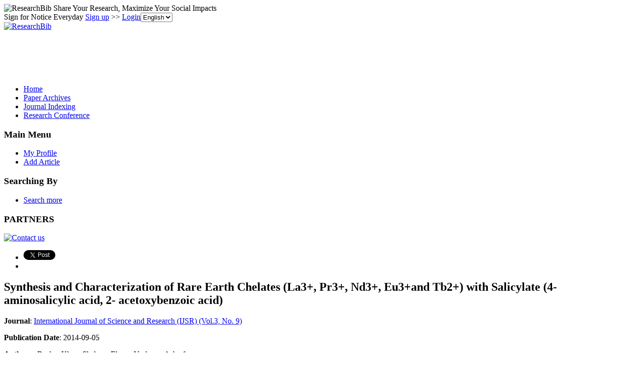

--- FILE ---
content_type: text/html; charset=utf-8
request_url: https://paper.researchbib.com/view/paper/310193
body_size: 12653
content:
<!doctype html><html><head><meta charset="UTF-8"><title>Synthesis and Characterization of Rare Earth Chelates (La3+, Pr3+, Nd3+, Eu3+and Tb2+) with Salicylate (4-aminosalicylic acid, 2- acetoxybenzoic acid)</title>
        <script src="https://ajax.googleapis.com/ajax/libs/jquery/1.12.4/jquery.min.js"></script>
        <script src="https://ajax.googleapis.com/ajax/libs/jqueryui/1.13.3/jquery-ui.min.js"></script>
        <link rel="stylesheet" href="https://ajax.googleapis.com/ajax/libs/jqueryui/1.13.3/themes/smoothness/jquery-ui.css">
        <script src="https://apis.google.com/js/platform.js" async defer></script>
        <script async src="//pagead2.googlesyndication.com/pagead/js/adsbygoogle.js"></script>
<script>
     (adsbygoogle = window.adsbygoogle || []).push({
          google_ad_client: "ca-pub-4404998886222708",
          enable_page_level_ads: true
     });
</script>        <link rel="stylesheet" type="text/css" href="https://www.researchbib.com/sites/css/style-v0142.css"/>
        <link rel="shortcut icon" href="https://www.researchbib.com/sites/image/favicon.ico"/>
        <script src="https://www.researchbib.com/sites/script/validator.js"></script>
        <!-- Google Tag Manager -->
<script>(function(w,d,s,l,i){w[l]=w[l]||[];w[l].push({'gtm.start':
new Date().getTime(),event:'gtm.js'});var f=d.getElementsByTagName(s)[0],
j=d.createElement(s),dl=l!='dataLayer'?'&l='+l:'';j.async=true;j.src=
'https://www.googletagmanager.com/gtm.js?id='+i+dl;f.parentNode.insertBefore(j,f);
})(window,document,'script','dataLayer','GTM-WRBPHXM');</script>
<!-- End Google Tag Manager -->
        <meta name="Description" content="Synthesis and Characterization of Rare Earth Chelates (La3+, Pr3+, Nd3+, Eu3+and Tb2+) with Salicylate (4-aminosalicylic acid, 2- acetoxybenzoic acid)"/><meta name="Keywords" content="Synthesis and Characterization of Rare Earth Chelates (La3+, Pr3+, Nd3+, Eu3+and Tb2+) with Salicylate (4-aminosalicylic acid, 2- acetoxybenzoic acid)"/>
        <link rel="canonical" href="/view/paper/310193"></head><body><!-- Google Tag Manager (noscript) -->
<noscript><iframe src="https://www.googletagmanager.com/ns.html?id=GTM-WRBPHXM"
height="0" width="0" style="display:none;visibility:hidden"></iframe></noscript><!-- End Google Tag Manager (noscript) -->
<header id="rb-header">
            <div class="width-columns header-top">
                <span class="title">
                    <img src="https://www.researchbib.com/sites/common/rb-logo-small.png" alt="ResearchBib" title="ResearchBib"/>
                    Share Your Research, Maximize Your Social Impacts
                </span>
                <div>Sign for Notice Everyday  <a href="https://www.researchbib.com/?action=editRegister" title="Sign up" >Sign up</a>
>> <a href="https://www.researchbib.com/?action=editLogin" title="Login" >Login</a><select name='hl' onchange="changeLanguage(this)"><option value="en" selected>English</option><option value="zh">中文</option></select>
                </div>
            </div>
        </header>
        <section id="rb-menu">
            <div class="width-columns menu-top">
                <div class="menu-top-logo">
                    <a href="/"><img src="https://www.researchbib.com/sites/image/logo.png" alt="ResearchBib" title="Research Bible"/></a>
                </div>
                <div class="menu-top-title center green">
                    <div id="ad1" class="header_title">
                        <ins class="adsbygoogle" style="display:inline-block;width:728px;height:90px" data-ad-client="ca-pub-4404998886222708" data-ad-slot="7990919328"></ins>
<script>(adsbygoogle = window.adsbygoogle || []).push({});</script></div>
                </div>
            </div><div class="clearfix"></div>
            <div class="width-columns menu-bottom">
                <ul><li><a href="https://www.researchbib.com">Home</a></li><li><a href="http://paper.researchbib.com">Paper Archives</a></li><li><a href="https://journalseeker.researchbib.com">Journal Indexing</a></li><li><a href="https://conference.researchbib.com">Research Conference</a></li></ul>
            </div>
            <div class="clearfix"></div>
        </section>
        <section id="rb-middle"><div id = "wrapper" class="width-columns">
<div id="maincol">
    <div class="middle-left-column">
    <div class="sidebar-block">
        <h3>Main Menu</h3>
        <ul>
            <li><a href="https://www.researchbib.com/?action=viewMyProfile">My Profile</a></li>
            <li><a href="https://www.researchbib.com/?action=editMyPaper">Add Article</a></li>

        </ul>
        <h3>Searching By</h3>
        <ul>
            <li><a href="http://paper.researchbib.com/?action=viewPaperSearch">Search more</a></li>
        </ul>
        <h3>PARTNERS</h3><p class="text-center"><a href="https://www.researchbib.com/help/contact.html"><img src="https://www.researchbib.com/sites/ad/skyscraper_normal_120-600.png" alt="Contact us" title="Contact us"></a></p>    </div>
</div>
<div class="topcol">
    <ul>
        <li>
            <a href="https://twitter.com/share" class="twitter-share-button" data-count="horizontal">Tweet</a>
            <script>
                !function (d, s, id) {
                    var js, fjs = d.getElementsByTagName(s)[0];
                    if (!d.getElementById(id)) {
                        js = d.createElement(s);
                        js.id = id;
                        js.src = "//platform.twitter.com/widgets.js";
                        fjs.parentNode.insertBefore(js, fjs);
                    }
                }(document, "script", "twitter-wjs");
            </script>
        </li>
        <li>
            <div class="fb-like"  data-send="false" data-layout="button_count" data-width="100" data-show-faces="true" data-font="lucida grande"></div>
            <div id="fb-root"></div>
            <script>(function (d, s, id) {
                    var js, fjs = d.getElementsByTagName(s)[0];
                    if (d.getElementById(id))
                        return;
                    js = d.createElement(s);
                    js.id = id;
                    js.src = "//connect.facebook.net/en_US/all.js#xfbml=1";
                    fjs.parentNode.insertBefore(js, fjs);
                }(document, 'script', 'facebook-jssdk'));</script>
        </li>
    </ul>
</div> <div class="centercol" itemscope itemtype="https://schema.org/ScholarlyArticle"><h1 itemprop="name">Synthesis and Characterization of Rare Earth Chelates (La3+, Pr3+, Nd3+, Eu3+and Tb2+) with Salicylate (4-aminosalicylic acid, 2- acetoxybenzoic acid)</h1><b>Journal</b>: <a href="//paper.researchbib.com/view/issn/2319-7064/3/9">International Journal of Science and Research (IJSR) (Vol.3, No. 9)</a><p><b>Publication Date</b>: <span itemprop="datePublished">2014-09-05</span></p><div class="blue_block"><p><b>Authors</b> : <span itemprop="author">Bushra Khan</span>; <span itemprop="author">Shahana Ehsan</span>; <span itemprop="author">Umbreen Ashraf</span>;</p><p><b>Page</b> : <span itemprop="pageStart">2175</span>-<span itemprop="pageEnd">2178</span></p><p><b>Keywords</b> : <span itemprop="about">Rare Earth metals</span>;  <span itemprop="about">TGA/ DTA</span>;  <span itemprop="about">Salicylates</span>;  <span itemprop="about">FTIR</span>; </p><p><b>Source</b> : <span class="green">Download</span><a href="http://d.researchbib.com/f/djq3q3Yzydp3VhozI0Y2SlL2ucqzHiqwAcBF9Anxy3G1ESZR1REG0hpTEz.pdf" target="_blank" rel="nofollow"><img src="https://www.researchbib.com/sites/image/External-link-small.png" alt="external"/></a> <b>Find it from </b> : <span class="green">Google Scholar</span><a href="https://scholar.google.com/scholar?as_q=Synthesis+and+Characterization+of+Rare+Earth+Chelates+%28La3%2B%2C+Pr3%2B%2C+Nd3%2B%2C+Eu3%2Band+Tb2%2B%29+with+Salicylate+%284-aminosalicylic+acid%2C+2-+acetoxybenzoic+acid%29&utm_medium=researchbib" target="_blank" rel="nofollow"><img src="https://www.researchbib.com/sites/image/External-link-small.png" alt="external"/></a></p></div><div id="ad2" class="text-center"><ins class="adsbygoogle" style="display:block" data-ad-client="ca-pub-4404998886222708" data-ad-slot="7353018769" data-ad-format="auto"></ins>
<script>(adsbygoogle = window.adsbygoogle || []).push({});</script></div><div id="recommend"><script type="text/javascript" src="https://recommend.researchbib.com/?category=paper&amp;id=26085&amp;title=Synthesis+and+Characterization+of+Rare+Earth+Chelates+%28La3%2B%2C+Pr3%2B%2C+Nd3%2B%2C+Eu3%2Band+Tb2%2B%29+with+Salicylate+%284-aminosalicylic+acid%2C+2-+acetoxybenzoic+acid%29"></script></div><h3>Abstract</h3><div class="details" itemprop="description">The present study deals with synthesis and characterization of chelates of Salicylates like ( 4-amino salicylic acid, 2-acetoxybenzoic acid) with rare earth metals like La3+, Pr3+, Nd3+, Eu3+and Tb2+. All the compounds were synthesized in different ratios 1: 1, 1: 2 and 1: 3 under different conditions and further characterized by FTIR and XRD pattern. Thermal stability of the prepared compounds was checked by TGA/DTA and DSC method.</div><div class="content-list"><p class="content-title">Other Latest Articles</p><ol class="content-link-list"><li><a href="/view/paper/310192">Compressive Strength Characteristics of Concrete-Filled Plastic Tubes Short Columns</a></li><li><a href="/view/paper/310191">Cropping System Analysis Using Geospatial Approach: A Case Study of Sirsa District in Haryana, India</a></li><li><a href="/view/paper/310190">Study of Packet Delivery Ratio, Collision Detection Ratio, End To End Delay during Mobility in Various Wireless Techniques Using NS2</a></li><li><a href="/view/paper/310189">Effect of Employee Rewards and Recognition on Job Performance in Kenya's Public Sector, A Case Study of Nakuru Water and Sanitation Services Company Ltd</a></li><li><a href="/view/paper/310188">Synthesis, Characterisation and Structural Derivation of Ni(Ii) Complexes with Diammine Derivative of 1, 2, 4-Triazole Schiff's Base</a></li></ol></div><p class="updated"> Last modified: 2021-06-30 21:07:44</p><p><div class="clearfix text-left"><ins class="adsbygoogle" style="display:block" data-ad-client="ca-pub-4404998886222708" data-ad-slot="1969977512" data-ad-format="link"></ins>
<script>(adsbygoogle = window.adsbygoogle || []).push({});</script></div></p><div class="fb-comments" data-href="//paper.researchbib.com/view/paper/310193" data-width="540" data-num-posts="10"  data-colorscheme="light"></div></div><div class="rightcol">
    <div id="ad3" class="sidebar-block">
        <h3>Advertisement</h3>
        <span class="ad-slot"><ins class="adsbygoogle" style="display:block" data-ad-client="ca-pub-4404998886222708" data-ad-slot="7353018769" data-ad-format="auto"></ins>
<script>(adsbygoogle = window.adsbygoogle || []).push({});</script></span>
    </div>
</div></div>
<div class="clearfix"></div></div></section>
<footer id="rb-footer">
    <div class="width-columns footer-menu">
        <ul>
            <li class="title">Legal</li>
            <li><a href="https://www.researchbib.com/help/tos.html">Terms of Service</a></li>     
            <li><a href="https://www.researchbib.com/help/privacy.html">Privacy Policy</a></li>
            <li><a href="https://www.researchbib.com/help/adChoices.html">Ad Choices</a></li>
            <li><a href="https://www.researchbib.com/help/privacy.html#cookie">Cookies</a></li>
        </ul>
        <ul>
            <li class="title">About</li>
            <li><a href="https://www.researchbib.com/help/about.html">ResearchBib</a></li>
            <li><a href="https://www.researchbib.com/help/career.html">Careers</a></li>            
            <!--li><a href="https://www.researchbib.com/help/advertising.html">Advertise</a></li-->
            <li><a href="https://forms.gle/LGBVFg9o6EEG9hVBA" target="_blank">Contact us</a></li>            
        </ul>
    </div>
    <p class="copyright-license font-em-zero-nine text-center clearfix">&copy; 2026 ResearchBib. All Rights Reserved.</p>
</footer>
<script>
                (function (i, s, o, g, r, a, m) {
                    i['GoogleAnalyticsObject'] = r;
                    i[r] = i[r] || function () {
                        (i[r].q = i[r].q || []).push(arguments)
                    }, i[r].l = 1 * new Date();
                    a = s.createElement(o),
                            m = s.getElementsByTagName(o)[0];
                    a.async = 1;
                    a.src = g;
                    m.parentNode.insertBefore(a, m)
                })(window, document, 'script', '//www.google-analytics.com/analytics.js', 'ga');

                ga('create', 'UA-48626982-1', 'researchbib.com');
                ga('send', 'pageview');
</script></body></html>

--- FILE ---
content_type: text/html; charset=utf-8
request_url: https://www.google.com/recaptcha/api2/aframe
body_size: 268
content:
<!DOCTYPE HTML><html><head><meta http-equiv="content-type" content="text/html; charset=UTF-8"></head><body><script nonce="JU8rnU1938GZxxiGDkqfAw">/** Anti-fraud and anti-abuse applications only. See google.com/recaptcha */ try{var clients={'sodar':'https://pagead2.googlesyndication.com/pagead/sodar?'};window.addEventListener("message",function(a){try{if(a.source===window.parent){var b=JSON.parse(a.data);var c=clients[b['id']];if(c){var d=document.createElement('img');d.src=c+b['params']+'&rc='+(localStorage.getItem("rc::a")?sessionStorage.getItem("rc::b"):"");window.document.body.appendChild(d);sessionStorage.setItem("rc::e",parseInt(sessionStorage.getItem("rc::e")||0)+1);localStorage.setItem("rc::h",'1768913688841');}}}catch(b){}});window.parent.postMessage("_grecaptcha_ready", "*");}catch(b){}</script></body></html>

--- FILE ---
content_type: application/x-javascript
request_url: https://recommend.researchbib.com/?category=paper&id=26085&title=Synthesis+and+Characterization+of+Rare+Earth+Chelates+%28La3%2B%2C+Pr3%2B%2C+Nd3%2B%2C+Eu3%2Band+Tb2%2B%29+with+Salicylate+%284-aminosalicylic+acid%2C+2-+acetoxybenzoic+acid%29
body_size: 1014
content:
document.write('<ol class="list green"><!--font color="red">You may be interested </font--><li><a href="http://paper.researchbib.com/view/paper/310229">Biochemical Screening of persea macrantha (NEES) Leaf extracts for its Antioxidant and Cytoprotective Properties</a></li><li><a href="http://paper.researchbib.com/view/paper/250797">PHYTOCHEMICAL SCREENING AND ANTIOXIDANT ACTIVITY OF METHANOLIC AND AQUEOUS LEAF EXTRACTS OF PHLOGACANTHUSTHYRSIFLORUS</a></li><li><a href="http://paper.researchbib.com/view/paper/41911">IN-VITRO SCREENING OF METHANOLIC LEAF EXTRACTS OF ALBIZIA SAMAN (JACQ.)MERR, FOR THEIR ANTIOXIDANT PROPERTY</a></li><li><a href="http://paper.researchbib.com/view/paper/155778">PHYTOCHEMICAL, ANTIFUNGAL AND ANTIOXIDANT PROPERTIES OF LEAF EXTRACTS OF THULASIVETTILA AN INDIGENOUS CULTIVAR OF PIPER BETLE L. IN KERALA</a></li><li><a href="http://paper.researchbib.com/view/paper/376233">Antioxidant and antithrombotic properties of fruit, leaf, and seed extracts of the Halhalı olive (Olea europaea L.) native to the Hatay region in Turkey</a></li></ol>')